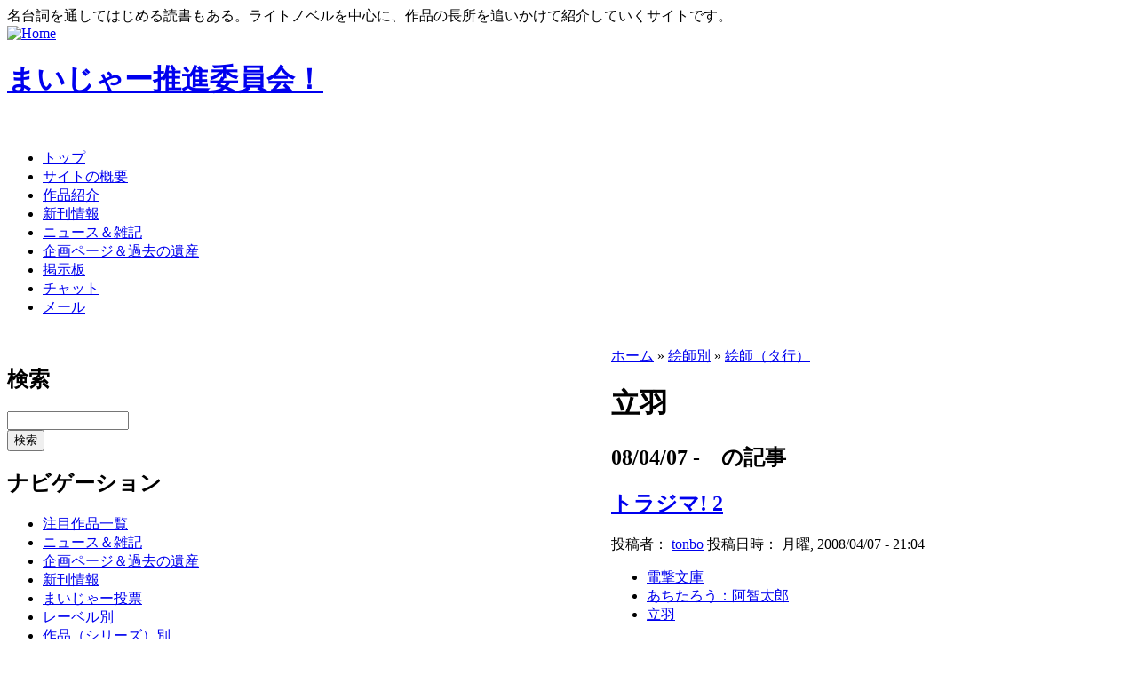

--- FILE ---
content_type: text/html; charset=utf-8
request_url: http://konoyohko.sakura.ne.jp/?q=taxonomy_menu/4/16/1265
body_size: 6858
content:
<!DOCTYPE html PUBLIC "-//W3C//DTD XHTML 1.0 Transitional//EN"
  "http://www.w3.org/TR/xhtml1/DTD/xhtml1-transitional.dtd">
<html xmlns="http://www.w3.org/1999/xhtml" lang="ja" xml:lang="ja">
<head>
	<meta http-equiv="Content-Style-Type" content="text/css" />
	<!-- あ、増刷 -->
	<meta name="Author" content="極楽トンボ" />
	<meta name="Keywords" content="まいじゃー推進委員会,名台詞,名言,まいじゃー" />
	<meta name="Description" content="マイナーだけど一部ではメジャーな「まいじゃー」なものを推進しています。小説・アニメ等を中心に、隠れた良作を発掘。まいじゃー作品からの名台詞は毎日更新。" />
	<meta name="bk1aid" content="p-kaedeko02669" />
	<title> 立羽 | まいじゃー推進委員会！ </title>
	<meta http-equiv="Content-Type" content="text/html; charset=utf-8" />
<link rel="alternate" type="application/rss+xml" title="" href="/?q=taxonomy/term/1265/0/feed" />

<link rel="shortcut icon" href="/favicon.ico" type="image/x-icon" />
	<style type="text/css" media="all">@import "/modules/aggregator/aggregator.css";</style>
<style type="text/css" media="all">@import "/modules/archive/archive.css";</style>
<style type="text/css" media="all">@import "/modules/book/book.css";</style>
<style type="text/css" media="all">@import "/modules/node/node.css";</style>
<style type="text/css" media="all">@import "/modules/poll/poll.css";</style>
<style type="text/css" media="all">@import "/modules/system/defaults.css";</style>
<style type="text/css" media="all">@import "/modules/system/system.css";</style>
<style type="text/css" media="all">@import "/modules/user/user.css";</style>
<style type="text/css" media="all">@import "/themes/maijar/style.css";</style>
	<script type="text/javascript"> </script>
</head>
<body  >
<div class="site-slogan">名台詞を通してはじめる読書もある。ライトノベルを中心に、作品の長所を追いかけて紹介していくサイトです。</div><table border="0" cellpadding="0" cellspacing="0" id="header">
	<tr>
		<td id="logo">
			<a href="./" title="Home"><img src="/themes/maijar/logo.png" alt="Home" /></a>			<h1 class='site-name'><a href="./" title="Home">まいじゃー推進委員会！</a></h1>		</td>
		<td id="menu">
			<div id="secondary"></div>		</td>
	</tr>
</table>
<div id="primary">　<ul class="links"><li class="first menu-1-1-1336"><a href="/" class="menu-1-1-1336">トップ</a></li>
<li class="menu-1-2-1336"><a href="/?q=node/30" class="menu-1-2-1336">サイトの概要</a></li>
<li class="menu-1-3-1336"><a href="/?q=mjbook/list" class="menu-1-3-1336">作品紹介</a></li>
<li class="menu-1-4-1336"><a href="/?q=newrelease/list" class="menu-1-4-1336">新刊情報</a></li>
<li class="menu-1-5-1336"><a href="/?q=blog/1" class="menu-1-5-1336">ニュース＆雑記</a></li>
<li class="menu-1-6-1336"><a href="/?q=node/197" class="menu-1-6-1336">企画ページ＆過去の遺産</a></li>
<li class="menu-1-7-1336"><a href="http://maijar.jp/cgi-bin/bbstype3/c-board.cgi?cmd=thr;id=" class="menu-1-7-1336">掲示板</a></li>
<li class="menu-1-8-1336"><a href="http://konoyohko.sakura.ne.jp/cgi-bin/zoo/" class="menu-1-8-1336">チャット</a></li>
<li class="last menu-1-9-1336"><a href="/?q=feedback" class="menu-1-9-1336">メール</a></li>
</ul></div><br /><table border="0" cellpadding="0" cellspacing="0" id="content">
	<tr>
				<td id="sidebar-left">
			  <div class="block block-search" id="block-search-0">
    <h2 class="title">検索</h2>
    <div class="content"><form action="/?q=search/node"  method="post" id="search-block-form">
<div><div class="container-inline"><div class="form-item">
 <input type="text" maxlength="128" name="search_block_form_keys" id="edit-search-block-form-keys"  size="15" value="" title="検索したい用語を入力してください。" class="form-text" />
</div>
<input type="submit" name="op" id="edit-submit" value="検索"  class="form-submit" />
<input type="hidden" name="form_id" id="edit-search-block-form" value="search_block_form"  />
</div>
</div></form>
</div>
 </div>
  <div class="block block-user" id="block-user-1">
    <h2 class="title">ナビゲーション</h2>
    <div class="content">
<ul class="menu">
<li class="leaf"><a href="/?q=mjbook/list">注目作品一覧</a></li>
<li class="leaf"><a href="/?q=blog" title="ニュースと日々の駄文">ニュース＆雑記</a></li>
<li class="leaf"><a href="/?q=node/197">企画ページ＆過去の遺産</a></li>
<li class="leaf"><a href="/?q=newrelease/list">新刊情報</a></li>
<li class="leaf"><a href="/?q=mvp">まいじゃー投票</a></li>
<li class="collapsed"><a href="/?q=taxonomy_menu/6">レーベル別</a></li>
<li class="collapsed"><a href="/?q=taxonomy_menu/5">作品（シリーズ）別</a></li>
<li class="collapsed"><a href="/?q=taxonomy_menu/3">作者別</a></li>
<li class="leaf"><a href="/?q=node/2250">暴風ガールズファイトキャラクター人気投票投票所</a></li>
<li class="expanded"><a href="/?q=taxonomy_menu/4">絵師別</a>
<ul class="menu">
<li class="collapsed"><a href="/?q=taxonomy_menu/4/13">絵師（ア行）</a></li>
<li class="collapsed"><a href="/?q=taxonomy_menu/4/14">絵師（カ行）</a></li>
<li class="collapsed"><a href="/?q=taxonomy_menu/4/15">絵師（サ行）</a></li>
<li class="expanded"><a href="/?q=taxonomy_menu/4/16">絵師（タ行）</a>
<ul class="menu">
<li class="leaf"><a href="/?q=taxonomy_menu/4/16/87">chiyoko</a></li>
<li class="leaf"><a href="/?q=taxonomy_menu/4/16/1382">Dite</a></li>
<li class="leaf"><a href="/?q=taxonomy_menu/4/16/1133">TAGRO</a></li>
<li class="leaf"><a href="/?q=taxonomy_menu/4/16/2079">Tea</a></li>
<li class="leaf"><a href="/?q=taxonomy_menu/4/16/533">THORES柴本</a></li>
<li class="leaf"><a href="/?q=taxonomy_menu/4/16/1685">Tiv</a></li>
<li class="leaf"><a href="/?q=taxonomy_menu/4/16/1839">TNSK</a></li>
<li class="leaf"><a href="/?q=taxonomy_menu/4/16/60">toi8</a></li>
<li class="leaf"><a href="/?q=taxonomy_menu/4/16/2377">TOKIAME</a></li>
<li class="leaf"><a href="/?q=taxonomy_menu/4/16/1438">Tomatika</a></li>
<li class="leaf"><a href="/?q=taxonomy_menu/4/16/2046">tsucaco</a></li>
<li class="leaf"><a href="/?q=taxonomy_menu/4/16/2428">たいしょう田中</a></li>
<li class="leaf"><a href="/?q=taxonomy_menu/4/16/1415">たいらつくね：平つくね</a></li>
<li class="leaf"><a href="/?q=taxonomy_menu/4/16/1827">たかやKi</a></li>
<li class="leaf"><a href="/?q=taxonomy_menu/4/16/1273">たぐらとおる：田倉トヲル</a></li>
<li class="leaf"><a href="/?q=taxonomy_menu/4/16/1290">たけひと</a></li>
<li class="leaf"><a href="/?q=taxonomy_menu/4/16/2112">たにはらなつき</a></li>
<li class="leaf"><a href="/?q=taxonomy_menu/4/16/1609">たまおきべんきょう：玉置勉強</a></li>
<li class="leaf"><a href="/?q=taxonomy_menu/4/16/2256">たろプン</a></li>
<li class="leaf"><a href="/?q=taxonomy_menu/4/16/1509">ちばさどる：千葉サドル</a></li>
<li class="leaf"><a href="/?q=taxonomy_menu/4/16/1645">ちゃあ：CH@R</a></li>
<li class="leaf"><a href="/?q=taxonomy_menu/4/16/1812">ちゅ</a></li>
<li class="leaf"><a href="/?q=taxonomy_menu/4/16/2087">つなこ</a></li>
<li class="leaf"><a href="/?q=taxonomy_menu/4/16/1629">つなしましろう：綱島志朗</a></li>
<li class="leaf"><a href="/?q=taxonomy_menu/4/16/1444">つゆき：津雪</a></li>
<li class="leaf"><a href="/?q=taxonomy_menu/4/16/1622">つるぎはがね：蔓木鋼音</a></li>
<li class="leaf"><a href="/?q=taxonomy_menu/4/16/1484">つるさきたかひろ：鶴崎貴大</a></li>
<li class="leaf"><a href="/?q=taxonomy_menu/4/16/622">てぃんくる</a></li>
<li class="leaf"><a href="/?q=taxonomy_menu/4/16/1570">てんまそ</a></li>
<li class="leaf"><a href="/?q=taxonomy_menu/4/16/1581">とうや：十夜</a></li>
<li class="leaf"><a href="/?q=taxonomy_menu/4/16/178">とべすなほ：戸部淑</a></li>
<li class="leaf"><a href="/?q=taxonomy_menu/4/16/1878">ともすけ</a></li>
<li class="leaf"><a href="/?q=taxonomy_menu/4/16/1340">ともせしゅんさく：トモセシュンサク</a></li>
<li class="leaf"><a href="/?q=taxonomy_menu/4/16/672">ともぞ</a></li>
<li class="leaf"><a href="/?q=taxonomy_menu/4/16/1595">とも：10mo</a></li>
<li class="leaf"><a href="/?q=taxonomy_menu/4/16/363">とりしも</a></li>
<li class="leaf"><a href="/?q=taxonomy_menu/4/16/1406">どひゆうすけ：土肥ユウスケ</a></li>
<li class="leaf"><a href="/?q=taxonomy_menu/4/16/2186">タカツキイチ</a></li>
<li class="leaf"><a href="/?q=taxonomy_menu/4/16/1464">タカハル</a></li>
<li class="leaf"><a href="/?q=taxonomy_menu/4/16/655">タケシマサトシ</a></li>
<li class="leaf"><a href="/?q=taxonomy_menu/4/16/1656">タコ焼き</a></li>
<li class="leaf"><a href="/?q=taxonomy_menu/4/16/1145">タスクオーナ</a></li>
<li class="leaf"><a href="/?q=taxonomy_menu/4/16/717">テクノサマタ</a></li>
<li class="leaf"><a href="/?q=taxonomy_menu/4/16/1719">デンソー</a></li>
<li class="leaf"><a href="/?q=taxonomy_menu/4/16/1326">トリシモ</a></li>
<li class="leaf"><a href="/?q=taxonomy_menu/4/16/1633">中央東口</a></li>
<li class="leaf"><a href="/?q=taxonomy_menu/4/16/761">丹野忍</a></li>
<li class="leaf"><a href="/?q=taxonomy_menu/4/16/2314">代官山ゑびす</a></li>
<li class="leaf"><a href="/?q=taxonomy_menu/4/16/1053">剣康之</a></li>
<li class="leaf"><a href="/?q=taxonomy_menu/4/16/1834">千葉サドル</a></li>
<li class="leaf"><a href="/?q=taxonomy_menu/4/16/1908">卵の黄身</a></li>
<li class="leaf"><a href="/?q=taxonomy_menu/4/16/2189">唐辛子ひでゆ</a></li>
<li class="leaf"><a href="/?q=taxonomy_menu/4/16/418">天広直人</a></li>
<li class="leaf"><a href="/?q=taxonomy_menu/4/16/2197">天辰公瞭</a></li>
<li class="leaf"><a href="/?q=taxonomy_menu/4/16/1077">太郎</a></li>
<li class="leaf"><a href="/?q=taxonomy_menu/4/16/726">寺田克也</a></li>
<li class="leaf"><a href="/?q=taxonomy_menu/4/16/1015">寺田茉莉</a></li>
<li class="leaf"><a href="/?q=taxonomy_menu/4/16/934">常盤永</a></li>
<li class="leaf"><a href="/?q=taxonomy_menu/4/16/733">得能正太郎</a></li>
<li class="leaf"><a href="/?q=taxonomy_menu/4/16/2409">戸部淑</a></li>
<li class="leaf"><a href="/?q=taxonomy_menu/4/16/1836">月神るな</a></li>
<li class="leaf"><a href="/?q=taxonomy_menu/4/16/265">東条さかな</a></li>
<li class="leaf"><a href="/?q=taxonomy_menu/4/16/947">椿春雨</a></li>
<li class="leaf"><a href="/?q=taxonomy_menu/4/16/1157">武内崇</a></li>
<li class="leaf"><a href="/?q=taxonomy_menu/4/16/261">武田日向</a></li>
<li class="leaf"><a href="/?q=taxonomy_menu/4/16/474">武若丸</a></li>
<li class="leaf"><a href="/?q=taxonomy_menu/4/16/1422">津路参汰</a></li>
<li class="leaf"><a href="/?q=taxonomy_menu/4/16/422">玉岡かがり</a></li>
<li class="leaf"><a href="/?q=taxonomy_menu/4/16/967">田上俊介</a></li>
<li class="leaf"><a href="/?q=taxonomy_menu/4/16/2325">田中将賀</a></li>
<li class="leaf"><a href="/?q=taxonomy_menu/4/16/395">田沼雄一郎</a></li>
<li class="leaf"><a href="/?q=taxonomy_menu/4/16/1265" class="active">立羽</a></li>
<li class="leaf"><a href="/?q=taxonomy_menu/4/16/2085">立花オコジョ</a></li>
<li class="leaf"><a href="/?q=taxonomy_menu/4/16/352">竹</a></li>
<li class="leaf"><a href="/?q=taxonomy_menu/4/16/2248">竹安佐和記</a></li>
<li class="leaf"><a href="/?q=taxonomy_menu/4/16/153">竹岡美穂</a></li>
<li class="leaf"><a href="/?q=taxonomy_menu/4/16/495">竹浪秀行</a></li>
<li class="leaf"><a href="/?q=taxonomy_menu/4/16/1817">筑波マサヒロ</a></li>
<li class="leaf"><a href="/?q=taxonomy_menu/4/16/2290">茶みらい</a></li>
<li class="leaf"><a href="/?q=taxonomy_menu/4/16/318">超肉</a></li>
<li class="leaf"><a href="/?q=taxonomy_menu/4/16/1591">轟そら</a></li>
<li class="leaf"><a href="/?q=taxonomy_menu/4/16/2163">都森すみと</a></li>
<li class="leaf"><a href="/?q=taxonomy_menu/4/16/1712">鉄雄</a></li>
<li class="leaf"><a href="/?q=taxonomy_menu/4/16/1203">高星麻子</a></li>
<li class="leaf"><a href="/?q=taxonomy_menu/4/16/741">高木信孝</a></li>
<li class="leaf"><a href="/?q=taxonomy_menu/4/16/950">高苗京鈴</a></li>
<li class="leaf"><a href="/?q=taxonomy_menu/4/16/1869">高見明男</a></li>
<li class="leaf"><a href="/?q=taxonomy_menu/4/16/1151">高野音彦</a></li>
<li class="leaf"><a href="/?q=taxonomy_menu/4/16/653">高階＠聖人</a></li>
<li class="leaf"><a href="/?q=taxonomy_menu/4/16/1825">鶴崎貴大</a></li>
<li class="leaf"><a href="/?q=taxonomy_menu/4/16/185">ＴＡＳＡ</a></li>

</ul>
</li>
<li class="collapsed"><a href="/?q=taxonomy_menu/4/17">絵師（ナ行）</a></li>
<li class="collapsed"><a href="/?q=taxonomy_menu/4/18">絵師（ハ行）</a></li>
<li class="collapsed"><a href="/?q=taxonomy_menu/4/19">絵師（マ行）</a></li>
<li class="collapsed"><a href="/?q=taxonomy_menu/4/20">絵師（ヤ行）</a></li>
<li class="collapsed"><a href="/?q=taxonomy_menu/4/21">絵師（ラ行）</a></li>
<li class="collapsed"><a href="/?q=taxonomy_menu/4/22">絵師（ワ行）</a></li>

</ul>
</li>
<li class="collapsed"><a href="/?q=taxonomy_menu/8">編集者別</a></li>
<li class="collapsed"><a href="/?q=taxonomy_menu/9">デザイナー別</a></li>
<li class="collapsed"><a href="/?q=aggregator/sources">アンテナ</a></li>
<li class="leaf"><a href="/?q=feedback">管理者にメールを送る</a></li>
<li class="leaf"><a href="/?q=node/add">コンテンツ作成（管理用）</a></li>
<li class="leaf"><a href="/?q=archive">過去ログ</a></li>

</ul>
</div>
 </div>
  <div class="block block-blog" id="block-blog-0">
    <h2 class="title">最近書かれた雑記</h2>
    <div class="content"><div class="item-list"><ul><li><a href="/?q=node/6473">8ヶ月ぶりのご無沙汰です。</a></li><li><a href="/?q=node/6450">ラノベファンの主催する名古屋ボードゲーム会へ参加してみませんか？</a></li><li><a href="/?q=node/6449">たぶん更新再開のお知らせ。</a></li><li><a href="/?q=node/6442">今日は特別スペシャルデー（棒</a></li><li><a href="/?q=node/6441">長らく更新ストップしててすいませんでした。</a></li><li><a href="/?q=node/6436">2012年の私的ベストラノベを挙げてみた。</a></li><li><a href="/?q=node/6382">親知らずェ……</a></li><li><a href="/?q=node/6356">『オトメ３原則！』の応援バナーキャンペーンに参加してみた。</a></li><li><a href="/?q=node/6321">玲朧月さんのウィザーズブレイン本が、COMIC ZINで委託開始されました。</a></li><li><a href="/?q=node/6298">このところ更新が遅くて申し訳ありません。</a></li></ul></div><div class="more-link"><a href="/?q=blog" title="最新のブログエントリーを読む">さらに多く</a></div></div>
 </div>
  <div class="block block-statistics" id="block-statistics-0">
    <h2 class="title">人気コンテンツ</h2>
    <div class="content"><div class="item-list"><h3>今日：</h3><ul><li><a href="/?q=node/5806">2011年11月 の新刊情報　ガガガ文庫</a></li><li><a href="/?q=node/3099">「ただのメイドに興味はありません」ラノベのパーフェクトメイドさんをまとめてみた。</a></li><li><a href="/?q=node/4775">コミックマーケット７８に参加します。ミスマルカ本その他を出しますよ！</a></li><li><a href="/?q=node/6314">2012年8月 の新刊情報  MF文庫J</a></li><li><a href="/?q=node/5332">2011年4月 の新刊情報　ガガガ文庫</a></li></ul></div><br /><div class="item-list"><h3>全時間：</h3><ul><li><a href="/?q=node/6239">ベン・トー 9 おかずたっぷり! 具だくさん! 香り豊かな欧風カレー弁当すぺしゃる305円</a></li><li><a href="/?q=node/6222">筋肉の神マッスル</a></li><li><a href="/?q=node/5824">サクラダリセット６  ＢＯＹ、ＧＩＲＬ　ａｎｄ　‐‐</a></li><li><a href="/?q=node/129">“文学少女”と死にたがりの道化</a></li><li><a href="/?q=node/6299">クロクロクロック1/6</a></li></ul></div><br /><div class="item-list"><h3>最後の閲覧：</h3><ul><li><a href="/?q=node/4369">空色パンデミック1</a></li><li><a href="/?q=node/1832">DOORS 1　まぜこぜ修繕屋</a></li><li><a href="/?q=node/261">本日の名台詞</a></li></ul></div></div>
 </div>
  <div class="block block-trackback" id="block-trackback-0">
    <h2 class="title">最近のトラックバック</h2>
    <div class="content"><div class="item-list"><ul><li><a href="/?q=node/6239#trackback-2426">石器时代客户端下载</a><br /><em>8年 17週</em> 前</li><li><a href="/?q=node/6299#trackback-2425">モンブラン ボール</a><br /><em>11年 9週</em> 前</li><li><a href="/?q=node/6473#trackback-2424">ヴィトンコピー</a><br /><em>11年 13週</em> 前</li><li><a href="/?q=node/6473#trackback-2423">ブランド コピー</a><br /><em>11年 14週</em> 前</li><li><a href="/?q=node/6473#trackback-2422">ヴィトン コピー</a><br /><em>11年 14週</em> 前</li><li><a href="/?q=node/6473#trackback-2421">ロレックス スーパ</a><br /><em>11年 14週</em> 前</li><li><a href="/?q=node/6473#trackback-2420">ヴィトン コピー</a><br /><em>11年 14週</em> 前</li><li><a href="/?q=node/6445#trackback-2275">『エーコと【トオル</a><br /><em>12年 19週</em> 前</li><li><a href="/?q=node/6443#trackback-2274">『明日、ボクは死ぬ</a><br /><em>12年 19週</em> 前</li><li><a href="/?q=node/6439#trackback-2273">『アリス･リローデ</a><br /><em>12年 19週</em> 前</li></ul></div></div>
 </div>
  <div class="block block-comment" id="block-comment-0">
    <h2 class="title">最近のコメント</h2>
    <div class="content"><div class="item-list"><ul><li><a href="/?q=node/6314#comment-993">はじめまして。
すで</a><br />13年 3週前</li><li><a href="/?q=node/6042#comment-992">角川トップの電撃はMW</a><br />13年 15週前</li><li><a href="/?q=node/3099#comment-991">星刻の竜騎士</a><br />13年 16週前</li><li><a href="/?q=node/5806#comment-990">そういえばそうでしたね。</a><br />13年 43週前</li><li><a href="/?q=node/5806#comment-989">野尻抱介のロケット</a><br />13年 43週前</li><li><a href="/?q=node/5332#comment-988">修正しました。</a><br />14年 21週前</li><li><a href="/?q=node/5332#comment-987">これガガガ文庫っす</a><br />14年 21週前</li><li><a href="/?q=node/4775#comment-986">ありがとうございました！</a><br />15年 4週前</li><li><a href="/?q=node/4775#comment-985">夏コミがんばってください</a><br />15年 5週前</li><li><a href="/?q=node/4503#comment-984">適当訳</a><br />15年 22週前</li></ul></div></div>
 </div>
  <div class="block block-block" id="block-block-5">
    <h2 class="title">なかのひと</h2>
    <div class="content"><p><!-- nakanohito --></p>
<script LANGUAGE="Javascript">
<!--
var refer = document.referrer;
document.write("<a href='http://nakanohito.jp/'>");
document.write("<img src='http://nakanohito.jp/an/?u=102806&h=398869&w=96&version=js&refer="+escape(parent.document.referrer)+"&url="+escape(parent.document.URL)+"' border='0' width='96' height='96' />");
document.write("</a>");
//-->
</script><p><noscript><br />
<img src="http://nakanohito.jp/an/?u=102806&amp;h=398869&amp;w=96" width="96" height="96" alt="なかのひと" border="0" /><br />
</noscript><br />
<!-- nakanohito end --></p>
</div>
 </div>
  <div class="block block-block" id="block-block-3">
    <h2 class="title">メール送信</h2>
    <div class="content"><a href="/?q=feedback">管理人にメールを送る</a></div>
 </div>
  <div class="block block-user" id="block-user-0">
    <h2 class="title">管理者メニュー</h2>
    <div class="content"><form action="/?q=taxonomy_menu/4/16/1265&amp;destination=taxonomy_menu%2F4%2F16%2F1265"  method="post" id="user-login-form">
<div><div class="form-item">
 <label for="edit-name">ユーザ名： <span class="form-required" title="このフィールドの入力は必須です。">*</span></label>
 <input type="text" maxlength="60" name="name" id="edit-name"  size="15" value="" class="form-text required" />
</div>
<div class="form-item">
 <label for="edit-pass">パスワード： <span class="form-required" title="このフィールドの入力は必須です。">*</span></label>
 <input type="password" name="pass" id="edit-pass"  maxlength="60"  size="15"  class="form-text required" />
</div>
<input type="submit" name="op" id="edit-submit" value="ログイン"  class="form-submit" />
<div class="item-list"><ul><li><a href="/?q=user/password" title="新規パスワードをメールでリクエスト">新規パスワードのリクエスト</a></li></ul></div><input type="hidden" name="form_id" id="edit-user-login-block" value="user_login_block"  />

</div></form>
</div>
 </div>
  <div class="block block-node" id="block-node-0">
    <h2 class="title">シンジケート</h2>
    <div class="content"><a href="/?q=node/feed" class="feed-icon"><img src="/misc/feed.png" alt="コンテンツの配信" title="コンテンツの配信" width="16" height="16" /></a></div>
 </div>
  <div class="block block-block" id="block-block-4">
    <h2 class="title"></h2>
    <div class="content"><p><a href="http://drupal.org/" rel="nofollow"><img src="img/powered-by-drupal-light.png" /></a></p>
</div>
 </div>
		</td> 		<td valign="top">
						<div id="main">
				<div class="breadcrumb"><a href="/">ホーム</a> » <a href="/?q=taxonomy_menu/4">絵師別</a> » <a href="/?q=taxonomy_menu/4/16">絵師（タ行）</a></div>				<h1 class="title">立羽</h1>
				<div class="tabs"></div>
													<h2 class="title">08/04/07 -　の記事</h2>
  <div class="node">
        <h2 class="title"><a href="/?q=node/2533">トラジマ! 2</a></h2>    <span class="submitted">投稿者： <a href="/?q=user/1" title="ユーザ･プロファイルの表示">tonbo</a> 投稿日時： 月曜, 2008/04/07 - 21:04</span>
    <span class="taxonomy"><ul class="links inline"><li class="first taxonomy_term_37"><a href="/?q=taxonomy/term/37" rel="tag" title="" class="taxonomy_term_37">電撃文庫</a></li>
<li class="taxonomy_term_1264"><a href="/?q=taxonomy/term/1264" rel="tag" title="" class="taxonomy_term_1264">あちたろう：阿智太郎</a></li>
<li class="last taxonomy_term_1265"><a href="/?q=taxonomy/term/1265" rel="tag" title="" class="taxonomy_term_1265">立羽</a></li>
</ul></span>
    <div class="content"><div class="mjbook"><div class="info"><div class="syoei"><a href="/?q=node/2533"><img src="http://images-jp.amazon.com/images/P/4048670107.09.MZZZZZZZ.jpg" alt="トラジマ! 2" /></a></div><a href="http://px.a8.net/svt/ejp?a8mat=15XJRR+DRY3OY+10UY+HUKPU&a8ejpredirect=http%3A%2F%2Fhonto.jp%2Fnetstore%2Fpd-book_02980219.html%3Fpartnerid%3D02a801" target="_blank">→honto</a>、<a href="http://www.amazon.co.jp/exec/obidos/ASIN/4048670107/maijar-22" target="_blank">→amazon</a></div><div class="note">タイトル：トラジマ! 2（小説：電撃文庫）<br />作者　　：あちたろう：阿智太郎<br />絵師　　：立羽<br />デザイン：？<br />編集　　：？<br /></div><div class="links">作者直営サイト：なし<br />絵師直営サイト：なし<br />特記事項なし<br /></div><br class="clearF" /><p>（文案整理中）</p>
</div>
<!--
<rdf:RDF xmlns:rdf="http://www.w3.org/1999/02/22-rdf-syntax-ns#" xmlns:dc="http://purl.org/dc/elements/1.1/" xmlns:trackback="http://madskills.com/public/xml/rss/module/trackback/">
<rdf:Description rdf:about="http://maijar.jp/?q=node/2533" dc:identifier="http://maijar.jp/?q=node/2533" dc:title="トラジマ! 2" trackback:ping="http://maijar.jp/?q=trackback/2533" />
</rdf:RDF>
-->

</div>
      </div>
			</div>
		</td>
			</tr>
</table>
<div id="footer">
	
</div>
<script src="http://www.google-analytics.com/urchin.js" type="text/javascript">
</script>
<script type="text/javascript">
_uacct = "UA-2150295-1";
urchinTracker();
</script>
</body>
</html>
